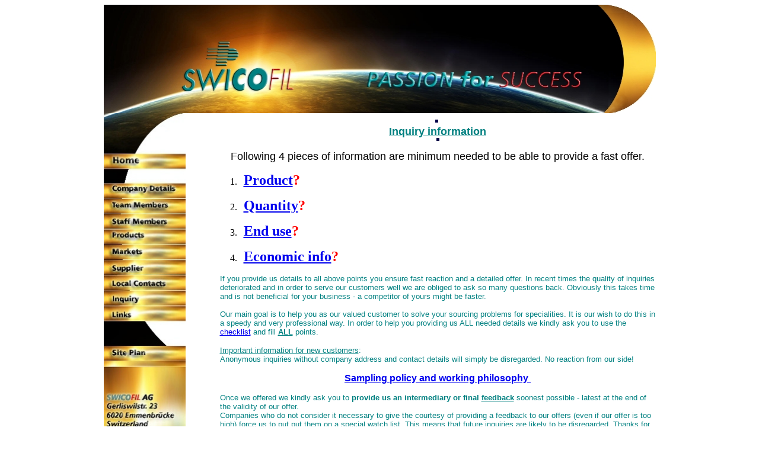

--- FILE ---
content_type: text/html
request_url: https://old.swicofil.com/inquiryinfo.html
body_size: 8936
content:
<!DOCTYPE HTML PUBLIC "-//IETF//DTD HTML//EN">
<html>

<head>
<title>Swicofil AG - required info to establish an offer</title>
<meta name="description" content="Swicofil is the trusted name in the textile industry for high quality yarns and fibers.">
<meta name="keywords" content="Inquiry requirements, inquiry, inquiry info, Swicofil, Swicofil AG">
<link rel="shortcut icon" href="/swicofil.ico" type="image/x-icon" />
<meta HTTP-EQUIV="Content-type" CONTENT="text/html; charset=ISO-8859-1">
<meta http-equiv="Content-language" content="en">
<link rel="meta" href="http://www.swicofil.com/labels.rdf" type="application/rdf+xml" title="ICRA labels" />
<meta http-equiv="pics-Label" content='(pics-1.1 "http://www.icra.org/pics/vocabularyv03/" l gen true for "http://swicofil.com" r (n 0 s 0 v 0 l 0 oa 0 ob 0 oc 0 od 0 oe 0 of 0 og 0 oh 0 c 0) gen true for "http://www.swicofil.com" r (n 0 s 0 v 0 l 0 oa 0 ob 0 oc 0 od 0 oe 0 of 0 og 0 oh 0 c 0))' />
<meta HTTP-EQUIV="Expires" CONTENT="never">
<meta NAME="rating" CONTENT="General">
<meta NAME="revisit-after" CONTENT="7 days">
<meta name="Author" content="Beda Ricklin Swicofil AG">
<meta name="copyright" content="Swicofil 2005">
<meta name="urlCount" content="wwwswicofilcom2015">
<meta name="GENERATOR" content="Microsoft FrontPage 12.0">
<meta name="keyword searches" content="YARN fibers synthetic polyester polyamide yarns viscose natural textile fiber FIBER flocking polyamid nylon polypropylene Swicofil yarnmonofilament Viscosuisse polyproylene wool polyethilene POY cotton manufacturers syntheticfibers monofilament polyamides Switzerland manufactures producers staple textured yarnslookie40 Fabric new polyethylene spinning crochet textiles manufacturers machinery pyrethrum inc knitting producer hosery pantyhose plstic Garne mosquito Synthetische fabrics filament italia polyetylene cashmere europe fabric FILVA flat hetex history industry mono-filament mooring narrow optical suppliers materials polyurethane Analysis nilon paper polipropilene Polyethylen polyster six syntetnylonpolyam textil tow transparency worsted terephtalate applications braiding flock httpwwwswicofilcom is polypropylnes properties hosiery lyocell MACHINES manufacture manufacturing mule produced vapouriser america ATY circular cloth clothing companies cordage east europ factory far fdy fiberfill high tenacity industrial information leg market material monofilaments nederland Palm Pictures poymarket product socks stores Surplus swicofil.com tenacity terethtalat Tergal woollen  Faser fashion Raw setila 66 /flock Albugam Arova boats buyers chenille consumers cotten DTY dull exporter fibre Fibres fil fill film furniture hydrolysis importers kniting KNITTING korea manufactured markets metalised modified naphtalate non-woven PA6 PET Production SDY silk snow spiral spun sverige SWICO textur THAILAND THAILON thermal threads vanne wool/rayon wound membrane woven broderi flocked polietilene PSF tessuto therftalate 11 100 .europe /fiberfill 12 about Acrylicyarn Andfibre belgium bionolle black blanket bourgeois buyer care catalog chemical chemistry CIRCULAR cleaning clothes co. denier DIRECTORY Duraform es european export FIBERSSYNTHETIC fibres garn Germany gun hechoen hobbyknitting Hofman HUNGARY in jaloezie japan jet knit line loom mayfield mellions mesh mexico monofil msn netscapecom nonwoven ns paco PCCE pet plastic ployester polyeseter poulence rawmaterial recorces rethman Rhone separation sewing sewing thread singapore Spain spnnngmll sports spun straps stuffing swico Swissflock/Claremont synthetics syntheticyarn texmaco tree trilobate tufting twisting weaving wwwswicofilcom yahoo">
<meta name="publisher" content="SWICOFIL AG TEXTILE SERVICES">
<meta name="subject" content="Inquiry information of Swicofil who solves your sourcing problems in textile and industrial yarns and fibers, namely in polyamide, polyester, polyethylene, polypropylene, viscose. Quality products are our speciality">
<meta NAME="ROBOTS" CONTENT="ALL">
<meta NAME="DC.Title" CONTENT="Swicofil - polyamide, polyester, polypropylene, viscose flat, POY and textured yarns, flock, monofilament, high tenacity">
<meta NAME="DC.Creator" CONTENT="Beda Ricklin, Swicofil AG">
<meta NAME="DC.Subject" CONTENT="Swicofil solves your sourcing problems in textile and industrial yarns and fibers, namely in polyamide, polyester, polyethylene, polypropylene, viscose. Quality products are our speciality">
<meta NAME="DC.Description" CONTENT="Swicofil is the trusted name in the textile industry for nylon, polyester, polypropylene, viscose flat, POY, textured and high tenacity yarn in rawwhite and spundyed, for spinning and non-woven fiber, for cut flock, for sewing, industrial and longline fishing line monofilament from European suppliers such as Setila, Baumlin+Ernst, Filva, Swissflock, Claremont, Flockgarn and Thailon Six Six for the markets outside Western Europe. Cotton, covered and spun yarns are also in our programme. Our brandnames are Setila, Setila Wear, Melex, Tergal, Comforto, Pontella, Decora, Needly, Octoneedly, Flockgarn, Perky, Carolan and Filfish">
<meta NAME="DC.Publisher" CONTENT="Beda Ricklin, Swicofil AG">
<meta NAME="DC.Language" SCHEME="RFC1766" CONTENT="EN">
<meta NAME="DC.Coverage.PlaceName" CONTENT="Switzerland, Luzern, Emmenbruecke, Gerliswilstrasse 23">
<meta NAME="DC.Coverage.x" scheme = "DD" CONTENT="Latitude 47.071728 N">
<meta NAME="DC.Coverage.y" scheme = "DD" CONTENT="Longitude 8.27953 E">
<meta NAME="DC.Coverage.z" scheme = "DD" CONTENT="meters above sealevel 450">
<script language="JavaScript1.2"> 
                                          
                                         //Disable select-text script (IE4+, NS6+)-  
                                         function disableselect(e){ 
                                         return false 
                                         } 
                                          
                                         function reEnable(){ 
                                         return true 
                                         } 
                                          
                                         //if IE4+ 
                                         document.onselectstart=new Function ("return false") 
                                          
                                         //if NS6 
                                         if (window.sidebar){ 
                                         document.onmousedown=disableselect 
                                         document.onclick=reEnable 
                                         } 
                                         </script>
</head>

<body>
<div align="center"><script
        language="JavaScript" type="text/javascript"><!--
                           if (document.layers){
                           window.captureEvents(Event.MOUSEDOWN | Event.MOUSEUP)
                           window.onmousedown=rightclick;
                           window.onmouseup=rightclick;
                           function rightclick(e) {
                           if (e.which == 3) {
                           alert('Sorry, no source code - ask for Swicofil permission!');
                           return false;
                           }
                           else {
                           return true;
                           }
                           }
                           }
                           if (document.all){
                           function click() {
                           if (event.button==2) {
                           alert('Sorry, no source code - ask for Swicofil permission!')
                           }
                           if (event.button==3) {
                           alert('Sorry, kein Quelltext!!!')}
                           }
                           document.onmousedown=click
                           }
// --></script>
<!-- Metadata generated by http://vancouver-webpages.com/META/mk-metas.html -->
<!--$minder-options$ID=RXJk wHexUwxkp8NEaX/BQMessage="Welcome to the world of Swicofil AG - yarn and fiber specialities"-->
<!--$url-minder-options$ owner=ricklin&#64swicofil.com -->
</div>
<center>
<!-- Beda, here is the start of the first table.  In the first row is the top graphic. -->
<table cellpadding=0 cellspacing=0 border=0 width=675>

<tr>
<td colspan=3 width="673">
<a href="javascript://" onMouseDown="window.alert('This image is Swicofil property and is copyrighted. Please do not pinch our images - create your own. Thank you.')"><img src="images/homepage_top.jpg" align="Left" border="0" vspace="0" hspace="0" alt="Swicofil - Your global partner for yarn and fiber specialities and for high tech solutions" width="931" height="183"></a>
</tr><!-- Beda, here is the second table row. -->
<tr>
<td valign=top width="144">
<font face="Arial">
            <map name="FPMap0">
            <area href="http://www.swicofil.com" shape="rect" coords="0, 69, 137, 96">
            <area href="details.html" shape="rect" coords="0, 118, 138, 144">
            <area href="team.html" shape="rect" coords="0, 144, 137, 170">
            <area href="staff.html" shape="rect" coords="0, 170, 138, 196">
            <area href="products.html" shape="rect" coords="0, 197, 138, 222">
            <area href="market.html" shape="rect" coords="0, 222, 138, 249">
            <area href="supply.html" shape="rect" coords="0, 249, 138, 275">
            <area href="contacts.html" shape="rect" coords="0, 276, 138, 299">
            <area href="inquiry.html" shape="rect" coords="0, 300, 138, 326">
            <area href="links.html" shape="rect" coords="0, 327, 138, 353">
            <area href="site.html" shape="rect" coords="0, 394, 138, 423">
            <area href="contacts.html" coords="0, 434, 137, 624" shape="rect"></map><img border="0" src="images/homepage_left.jpg" alt="Navigation Bar for Swicofil AG homepage - your global partner for yarn and fiber specialities and for high tech solutions." usemap="#FPMap0" width="138" height="656">&nbsp; <br>
            </font>
<BR>
<p><font face="Arial Narrow" size="1"><a href="google_search.html"><img border="0" src="images/google.gif" alt="Google Site Search" width="140" height="57"><br>

</a><font face="Arial" size="1">Search Swicofil Site with Google Search&nbsp;&nbsp;<br>

(please click on Logo above)</font>&nbsp;&nbsp;</font>
</td>

<td valign=top width="54">
</td>

<td width=807 valign=top>
</center>
<p align="center" style="margin-left: 7"><font size="3" face="Arial"><img border="0" src="images/empero.gif" width="5" height="5" alt="Natural and synthetic yarns, fibers, spuns, monofilaments and cutflock specialities from the reliable source Swicofil">&nbsp;</font><B><u><font face="Arial" size="4" color="#008080"><br>
<H>Inquiry information</font></u></B></H>
<font size="3" face="Arial"><br>
<img border="0" src="images/empero.gif" width="5" height="5" alt="fibers, YARN, synthetic, polyester, polyamide, yarns, viscose, natural, textile, fiber, flocking, polyamid, manufacturers, polypropylene, nylon, Swicofil, yarn monofilament, POY, producers, Viscosuisse, polyproylene, wool, polyethilene, cotton, Switzerland, synthetic fibers, manufactures, polyethylene, monofilament, polyamides, mosquito, pyrethrum, staple, textured, spinning, textiles, filament, pantyhose, knitting, producer, SWICO, Garne, hosery, plstic, spun, Synthetische, fabrics, polyetylene, tow, cashmere, fabric, FILVA, flat, Hetex, mono-filament, narrow, optical, polyurethane, suppliers, DTY, nilon, paper, polipropilene, Polyethylen, polyster, six, terephtalate, textil, worsted, applications, braiding, flock, flocked, hosiery, httpwwwswicofilcom, lyocell, manufacturing, polypropylnes, produced, properties, vapouriser, AG, ATY, , circular, cloth, clothing, companies, cordage, east, europ, factory, Faser, fashion, fdy, fiberfill, Fibres, high tenacity, industrial, leg, market, material, monofilaments, poymarket, product, Raw, setila, socks, stores, swicofil.com, tenacity, terethtalat, Tergal, woollen, PA 66, flock, boats, broderi, buyers, chenille, chinasilk, Coils, cotten, dull, exporter, fibre, fil, fill, furniture fabrics, hydrolysis, importers, kniting, textile markets, mat, metalised, modified, naphtalate, naphthalene, non-woven, PA6, PET, polietilene, Production, PSF, SDY, silk, spiral, tessuto, textur, THAILON, therftalate, thermal, threads, wool/rayon, wound membrane, woven, 11, 100, fiberfill, 12, about, Acrylicyarn, blanket, care, chemical, chemistry, CIRCULAR, clothes, denier, export, FIBERSSYNTHETIC, garn, jet, knit, line, loom, mesh, monofil, nonwoven, pet, plastic, ployester, polyeseter, poulence, rawmaterial, Rhone, separation, sewing, sewing thread, singapore, spnnngmll, sports, straps, stuffing, Swissflock/Claremont, synthetics, syntheticyarn, texmaco, tree, trilobate, tufting, twisting, weaving"></font></p>

<p align="center" style="margin-left: 7"><font face="Arial" size="4">Following 4
pieces of information are minimum needed to be able to provide a fast offer.</font></p>

<ol>
  <li>
    <p align="left" style="margin-left: 7"><font face="Arial Black" color="#FF0000" size="5"><b><a href="#Product">Product</a>?</b></font></li>
  <li>
    <p align="left" style="margin-left: 7"><font face="Arial Black" color="#FF0000" size="5"><b><a href="#Quantity">Quantity</a>?</b></font></li>
  <li>
    <p align="left" style="margin-left: 7"><font face="Arial Black" color="#FF0000" size="5"><b><a href="#End use">End
    use</a>?</b></font></li>
  <li>
    <p align="left" style="margin-left: 7"><font face="Arial Black" color="#FF0000" size="5"><b><a href="#Eco info">Economic
    info</a>?</b></font></li>
</ol>

<p align="left" style="margin-left: 7"><font face="Arial" color="#008080" size="2">If
you provide us details to all above points you ensure fast reaction and a
detailed offer. </font><font face="Arial" color="#008080" size="2">In recent times the quality of inquiries deteriorated and in order to serve
our customers well we are obliged to ask so many questions back. Obviously this
takes time and is not beneficial for your business - a competitor of yours might
be faster.<br>
<br>
Our main goal is to help you as our valued customer to solve your sourcing problems for specialities.
It is our wish to do this in a speedy and very professional way. In order to help you providing us ALL needed details we kindly ask you to use
the&nbsp; <a href="companyinfo/inquiry_checklist.docx">checklist</a> and fill <b><u> ALL</u></b> points.&nbsp;</font></p>

<p align="left" style="margin-left: 7"><font face="Arial" color="#008080" size="2"><u>Important
information for new customers</u>:<br>
Anonymous inquiries without company address and contact details will simply be
disregarded. No reaction from our side!</font></p>

<p align="center" style="margin-left: 7"><b><font face="Arial" color="#008080" size="3"><a href="working_and_sampling_policy.html">Sampling
policy and working philosophy&nbsp;</a></font></b></p>

<p align="left" style="margin-left: 7"><font face="Arial" color="#008080" size="2"> Once we offered we kindly ask you to <b>provide us an
intermediary or final <u>feedback</u></b> soonest possible - latest at the end
of the validity of our offer.&nbsp;<br>
Companies who do not consider it necessary to give the courtesy of providing a feedback to
our offers (even if our offer is too high) force us to put put them on a <u> special
watch list</u>. This means that future inquiries are likely to be disregarded.
Thanks for bearing this in mind.</font></p>

<p align="center" style="margin-left: 7"><font face="Arial" size="4">Breakdown
into necessary particulars&nbsp;<br>
which we need to know:</font></p>

<table border="1" width="100%">
  <tr>
    <td width="33%">&nbsp;</td>
    <td width="33%" align="center"><font face="Arial" size="4"><b>Necessary info</b></font></td>
    <td width="34%" align="center"><font face="Arial" size="4"><b>Example</b></font></td>
  </tr>
  <tr>
    <td width="33%" rowspan="11" valign="top"><font face="Arial Black" color="#FF0000" size="5"><b><a name="Product">Product</a></b></font></td>
    <td width="33%"><font face="Arial" color="#0000FF" size="3"><b>Material</b></font></td>
    <td width="34%">
      <ul>
        <li>
          <p style="word-spacing: 0; margin-top: 0; margin-bottom: 0"><font face="Arial Narrow" size="1">Viscose</font></li>
        <li>
          <p style="word-spacing: 0; margin-top: 0; margin-bottom: 0"><font face="Arial Narrow" size="1">Polyamide 6 or 6.6</font></li>
        <li>
          <p style="word-spacing: 0; margin-top: 0; margin-bottom: 0"><font face="Arial Narrow" size="1">Polyester</font></li>
        <li>
          <p style="word-spacing: 0; margin-top: 0; margin-bottom: 0"><font face="Arial Narrow" size="1">PBT</font></li>
        <li>
          <p style="word-spacing: 0; margin-top: 0; margin-bottom: 0"><font face="Arial Narrow" size="1">PTT</font></li>
        <li>
          <p style="word-spacing: 0; margin-top: 0; margin-bottom: 0"><font face="Arial Narrow" size="1">Polyurethane</font></li>
        <li>
          <p style="word-spacing: 0; margin-top: 0; margin-bottom: 0"><font face="Arial Narrow" size="1">Acrylic</font></li>
        <li>
          <p style="word-spacing: 0; margin-top: 0; margin-bottom: 0"><font face="Arial Narrow" size="1">Polyethylene</font></li>
        <li>
          <p style="word-spacing: 0; margin-top: 0; margin-bottom: 0"><font face="Arial Narrow" size="1">Polypropylene</font></li>
        <li>
          <p style="word-spacing: 0; margin-top: 0; margin-bottom: 0"><font face="Arial Narrow" size="1">Cotton</font></li>
        <li>
          <p style="word-spacing: 0; margin-top: 0; margin-bottom: 0"><font face="Arial Narrow" size="1">Flax</font></li>
        <li>
          <p style="word-spacing: 0; margin-top: 0; margin-bottom: 0"><font face="Arial Narrow" size="1">Wool</font></li>
        <li>
          <p style="word-spacing: 0; margin-top: 0; margin-bottom: 0"><font face="Arial Narrow" size="1">Silk</font></li>
      </ul>
    </td>
  </tr>
  <tr>
    <td width="33%"><font face="Arial" color="#0000FF" size="3"><b>Product state</b></font></td>
    <td width="34%">
      <ul>
        <li>
          <p style="word-spacing: 0; margin-top: 0; margin-bottom: 0"><font face="Arial Narrow" size="1">POY</font></li>
        <li>
          <p style="word-spacing: 0; margin-top: 0; margin-bottom: 0"><font face="Arial Narrow" size="1">flat</font></li>
        <li>
          <p style="word-spacing: 0; margin-top: 0; margin-bottom: 0"><font face="Arial Narrow" size="1">textured (HE, Set, air, BCF, KdK)</font></li>
        <li>
          <p style="word-spacing: 0; margin-top: 0; margin-bottom: 0"><font face="Arial Narrow" size="1">high tenacity</font></li>
        <li>
          <p style="word-spacing: 0; margin-top: 0; margin-bottom: 0"><font face="Arial Narrow" size="1">monofilament</font></li>
        <li>
          <p style="word-spacing: 0; margin-top: 0; margin-bottom: 0"><font face="Arial Narrow" size="1">flock</font></li>
        <li>
          <p style="word-spacing: 0; margin-top: 0; margin-bottom: 0"><font face="Arial Narrow" size="1">tow</font></li>
        <li>
          <p style="word-spacing: 0; margin-top: 0; margin-bottom: 0"><font face="Arial Narrow" size="1">fibers</font></li>
        <li>
          <p style="word-spacing: 0; margin-top: 0; margin-bottom: 0"><font face="Arial Narrow" size="1">spun yarn</font></li>
        <li>
          <p style="word-spacing: 0; margin-top: 0; margin-bottom: 0"><font face="Arial Narrow" size="1">tops</font></li>
        <li>
          <p style="word-spacing: 0; margin-top: 0; margin-bottom: 0"><font face="Arial Narrow" size="1">flocked yarn</font></li>
        <li>
          <p style="word-spacing: 0; margin-top: 0; margin-bottom: 0"><font face="Arial Narrow" size="1">braiding</font></li>
        <li>
          <p style="word-spacing: 0; margin-top: 0; margin-bottom: 0"><font face="Arial Narrow" size="1">fancy yarn</font></li>
      </ul>
    </td>
  </tr>
  <tr>
    <td width="33%"><font face="Arial" color="#0000FF" size="3"><b>Type No.</b></font></td>
    <td width="34%">
      <p style="word-spacing: 0; margin-top: 0; margin-bottom: 0" align="center"><font face="Arial Narrow" size="1">&nbsp;if
      known already</font></p>
    </td>
  </tr>
  <tr>
    <td width="33%"><font face="Arial" color="#0000FF" size="3"><b>Brightness</b></font></td>
    <td width="34%">
      <ul>
        <li>
          <p style="word-spacing: 0; margin-top: 0; margin-bottom: 0"><font face="Arial Narrow" size="1">super bright</font></li>
        <li>
          <p style="word-spacing: 0; margin-top: 0; margin-bottom: 0"><font face="Arial Narrow" size="1">bright</font></li>
        <li>
          <p style="word-spacing: 0; margin-top: 0; margin-bottom: 0"><font face="Arial Narrow" size="1">semidull</font></li>
        <li>
          <p style="word-spacing: 0; margin-top: 0; margin-bottom: 0"><font face="Arial Narrow" size="1">dull</font></li>
      </ul>
    </td>
  </tr>
  <tr>
    <td width="33%"><font face="Arial" color="#0000FF" size="3"><b>Cross section</b></font></td>
    <td width="34%">
      <ul>
        <li>
          <p style="word-spacing: 0; margin-top: 0; margin-bottom: 0"><font face="Arial Narrow" size="1">round</font></li>
        <li>
          <p style="word-spacing: 0; margin-top: 0; margin-bottom: 0"><font face="Arial Narrow" size="1">trilobal</font></li>
        <li>
          <p style="word-spacing: 0; margin-top: 0; margin-bottom: 0"><font face="Arial Narrow" size="1">multilobal</font></li>
        <li>
          <p style="word-spacing: 0; margin-top: 0; margin-bottom: 0"><font face="Arial Narrow" size="1">special Cross Section</font></li>
      </ul>
    </td>
  </tr>
  <tr>
    <td width="33%"><font face="Arial" color="#0000FF" size="3"><b>Count in dtex</b></font></td>
    <td width="34%">
      <p style="word-spacing: 0; margin-top: 0; margin-bottom: 0">&nbsp;</p>
    </td>
  </tr>
  <tr>
    <td width="33%"><font face="Arial" color="#0000FF" size="3"><b>Count details</b></font></td>
    <td width="34%">
      <ul>
        <li>
          <p style="word-spacing: 0; margin-top: 0; margin-bottom: 0"><font face="Arial Narrow" size="1">number of filaments</font></li>
        <li>
          <p style="word-spacing: 0; margin-top: 0; margin-bottom: 0"><font face="Arial Narrow" size="1">cut length</font></li>
        <li>
          <p style="word-spacing: 0; margin-top: 0; margin-bottom: 0"><font face="Arial Narrow" size="1">diameter</font></li>
        <li>
          <p style="word-spacing: 0; margin-top: 0; margin-bottom: 0"><font face="Arial Narrow" size="1">tow count ktex</font></li>
      </ul>
    </td>
  </tr>
  <tr>
    <td width="33%"><font face="Arial" color="#0000FF" size="3"><b>Initial twist</b></font></td>
    <td width="34%">
      <p style="word-spacing: 0; margin-top: 0; margin-bottom: 0">&nbsp;</p>
    </td>
  </tr>
  <tr>
    <td width="33%"><font face="Arial" color="#0000FF" size="3"><b>Ply</b></font></td>
    <td width="34%">
      <p style="word-spacing: 0; margin-top: 0; margin-bottom: 0">&nbsp;</p>
    </td>
  </tr>
  <tr>
    <td width="33%"><font face="Arial" color="#0000FF" size="3"><b>Twist info</b></font></td>
    <td width="34%">
      <ul>
        <li>
          <p style="word-spacing: 0; margin-top: 0; margin-bottom: 0"><font face="Arial Narrow" size="1">twist direction</font></li>
        <li>
          <p style="word-spacing: 0; margin-top: 0; margin-bottom: 0"><font face="Arial Narrow" size="1">number of twists</font></li>
      </ul>
    </td>
  </tr>
  <tr>
    <td width="33%"><font face="Arial" color="#0000FF" size="3"><b>Quality</b></font></td>
    <td width="34%">
      <ul>
        <li>
          <p style="word-spacing: 0; margin-top: 0; margin-bottom: 0"><font face="Arial Narrow" size="1">quality grade</font></li>
        <li>
          <p style="word-spacing: 0; margin-top: 0; margin-bottom: 0"><font face="Arial Narrow" size="1">color</font></li>
        <li>
          <p style="word-spacing: 0; margin-top: 0; margin-bottom: 0"><font face="Arial Narrow" size="1">technical specs such as
          elongation, shrinkage, tenacity, UV resistance</font></li>
        <li>
          <p style="word-spacing: 0; margin-top: 0; margin-bottom: 0"><font face="Arial Narrow" size="1">presentation of product (bobbins,
          max. diam. etc)</font></li>
      </ul>
    </td>
  </tr>
  <tr>
    <td width="33%" rowspan="3"><font face="Arial Black" color="#FF0000" size="5"><b><a name="Quantity">Quantity</a></b></font></td>
    <td width="33%"><font face="Arial" color="#0000FF" size="3"><b>Required
      quantity</b></font></td>
    <td width="34%">
      <p style="word-spacing: 0; margin-top: 0; margin-bottom: 0">&nbsp;</p>
    </td>
  </tr>
  <tr>
    <td width="33%"><font face="Arial" color="#0000FF" size="3"><b>Required
      delivery date</b></font></td>
    <td width="34%">
      <p style="word-spacing: 0; margin-top: 0; margin-bottom: 0">&nbsp;</p>
    </td>
  </tr>
  <tr>
    <td width="33%"><font face="Arial" color="#0000FF" size="3"><b>Potential per
      year</b></font></td>
    <td width="34%">
      <p style="word-spacing: 0; margin-top: 0; margin-bottom: 0">&nbsp;</p>
    </td>
  </tr>
  <tr>
    <td width="33%" rowspan="3"><font face="Arial Black" color="#FF0000" size="5"><b><a name="End use">End
      use</a></b></font></td>
    <td width="33%"><font face="Arial" color="#0000FF" size="3"><b>End use
      system</b></font></td>
    <td width="34%" bgcolor="#FF0000">
      <p style="word-spacing: 0; margin-top: 0; margin-bottom: 0"><a href="#End uses"><font face="Arial Narrow" size="3" color="#FFFFFF"><b>&nbsp;see special section
      here</b></font></a></p>
    </td>
  </tr>
  <tr>
    <td width="33%"><font face="Arial" color="#0000FF" size="3"><b>Name of
      machine</b></font></td>
    <td width="34%" bgcolor="#FF0000">
      <p style="word-spacing: 0; margin-top: 0; margin-bottom: 0">&nbsp;</p>
    </td>
  </tr>
  <tr>
    <td width="33%"><font face="Arial" color="#0000FF" size="3"><b>Final
      application</b></font></td>
    <td width="34%" bgcolor="#FF0000">
      <p style="word-spacing: 0; margin-top: 0; margin-bottom: 0"><a href="#End uses"><font face="Arial Narrow" size="3" color="#FFFFFF"><b>&nbsp;see special section
      here</b></font></a></p>
    </td>
  </tr>
  <tr>
    <td width="33%" rowspan="3"><font face="Arial Black" color="#FF0000" size="5"><b><a name="Eco info">Eco
      info</a></b></font></td>
    <td width="33%"><font face="Arial" color="#0000FF" size="3"><b>Competitor</b></font></td>
    <td width="34%">
      <p style="word-spacing: 0; margin-top: 0; margin-bottom: 0">&nbsp;</p>
    </td>
  </tr>
  <tr>
    <td width="33%"><font face="Arial" color="#0000FF" size="3"><b>Competition
      price</b></font></td>
    <td width="34%">
      <p style="word-spacing: 0; margin-top: 0; margin-bottom: 0">&nbsp;</p>
    </td>
  </tr>
  <tr>
    <td width="33%"><font face="Arial" color="#0000FF" size="3"><b>Terms</b></font></td>
    <td width="34%">
      <p style="word-spacing: 0; margin-top: 0; margin-bottom: 0">&nbsp;</p>
    </td>
  </tr>
</table>

 
<tr>
<td valign=top width="144">
</td>

<td valign=top width="54">
</td>

<td width=807 valign=top>

<p align="center">&nbsp;</p>

<p align="center"><font face="Arial Black" color="#0000FF" size="5"><a name="End uses">End
uses</a></font></p>
<div align="center">
  <center>
<table border="1" cellspacing="0" cellpadding="0" style="border-collapse: collapse; mso-table-layout-alt: fixed; mso-padding-alt: 0cm 3.55pt 0cm 3.55pt; margin-left: 10.65pt">
  <tr>
    <td valign="middle" style="padding-left: 3.55pt; padding-right: 3.55pt; padding-top: 0cm; padding-bottom: 0cm" rowspan="13">
      <p><font face="Arial" size="3" color="#0000FF"><b>&nbsp;Spinning</b></font></p>
    </td>
    <td valign="middle" style="padding-left: 3.55pt; padding-right: 3.55pt; padding-top: 0cm; padding-bottom: 0cm" rowspan="3">
      <p><font face="Arial" size="3">&nbsp;Cotton
      system</font></p>
    </td>
    <td valign="top" style="padding-left: 3.55pt; padding-right: 3.55pt; padding-top: 0cm; padding-bottom: 0cm">
      <font face="Arial" size="3">ring spinning</font>
    </td>
  </tr>
  <tr style="mso-row-margin-right:1.4pt">
    <td valign="top" style="padding-left: 3.55pt; padding-right: 3.55pt; padding-top: 0cm; padding-bottom: 0cm">
      <p><font face="Arial" size="3">open end spinning</font></p>
    </td>
  </tr>
  <tr style="mso-row-margin-right:1.4pt">
    <td valign="top" style="padding-left: 3.55pt; padding-right: 3.55pt; padding-top: 0cm; padding-bottom: 0cm">
      <p><font face="Arial" size="3">air-jet spinning</font></p>
    </td>
  </tr>
  <tr style="mso-row-margin-right:1.4pt">
    <td valign="middle" style="padding-left: 3.55pt; padding-right: 3.55pt; padding-top: 0cm; padding-bottom: 0cm" rowspan="3">
      <p><font face="Arial" size="3">wool
      system</font></p>
    </td>
    <td valign="top" style="padding-left: 3.55pt; padding-right: 3.55pt; padding-top: 0cm; padding-bottom: 0cm">
      <p><font face="Arial" size="3">woollen
      spinning</font></p>
    </td>
  </tr>
  <tr style="mso-row-margin-right:1.4pt">
    <td valign="top" style="padding-left: 3.55pt; padding-right: 3.55pt; padding-top: 0cm; padding-bottom: 0cm">
      <p><font face="Arial" size="3">worsted
      spinning</font></p>
    </td>
  </tr>
  <tr style="mso-row-margin-right:1.4pt">
    <td valign="top" style="padding-left: 3.55pt; padding-right: 3.55pt; padding-top: 0cm; padding-bottom: 0cm">
      <p><font face="Arial" size="3">carpet
      yarn spinning</font></p>
    </td>
  </tr>
  <tr style="mso-row-margin-right:1.4pt">
    <td valign="middle" style="padding-left: 3.55pt; padding-right: 3.55pt; padding-top: 0cm; padding-bottom: 0cm">
      <p><font face="Arial" size="3">linen system</font></p>
    </td>
    <td valign="top" style="padding-left: 3.55pt; padding-right: 3.55pt; padding-top: 0cm; padding-bottom: 0cm">
      <p><font face="Arial" size="3">Mackie spinning</font></p>
    </td>
  </tr>
  <tr style="mso-row-margin-right:1.4pt">
    <td valign="middle" style="padding-left: 3.55pt; padding-right: 3.55pt; padding-top: 0cm; padding-bottom: 0cm" rowspan="3">
      <p><font face="Arial" size="3">synthetic
      system</font></p>
    </td>
    <td valign="top" style="padding-left: 3.55pt; padding-right: 3.55pt; padding-top: 0cm; padding-bottom: 0cm">
      <p><font face="Arial" size="3">gravity
      melt spinning</font></p>
    </td>
  </tr>
  <tr style="mso-row-margin-right:1.4pt">
    <td valign="top" style="padding-left: 3.55pt; padding-right: 3.55pt; padding-top: 0cm; padding-bottom: 0cm">
      <p><font face="Arial" size="3">extruder
      spinning</font></p>
    </td>
  </tr>
  <tr style="mso-row-margin-right:1.4pt">
    <td valign="top" style="padding-left: 3.55pt; padding-right: 3.55pt; padding-top: 0cm; padding-bottom: 0cm">
      <p><font face="Arial" size="3">core
      spinning</font></p>
    </td>
  </tr>
  <tr style="mso-row-margin-right:1.4pt">
    <td valign="middle" style="padding-left: 3.55pt; padding-right: 3.55pt; padding-top: 0cm; padding-bottom: 0cm" rowspan="3">
      <p><font face="Arial" size="3">drawing</font></p>
    </td>
    <td valign="top" style="padding-left: 3.55pt; padding-right: 3.55pt; padding-top: 0cm; padding-bottom: 0cm">
      <p><font face="Arial" size="3">LOY
      drawing</font></p>
    </td>
  </tr>
  <tr style="mso-row-margin-right:1.4pt">
    <td valign="top" style="padding-left: 3.55pt; padding-right: 3.55pt; padding-top: 0cm; padding-bottom: 0cm">
      <p><font face="Arial" size="3">POY
      drawing</font></p>
    </td>
  </tr>
  <tr style="mso-row-margin-right:1.4pt">
    <td valign="top" style="padding-left: 3.55pt; padding-right: 3.55pt; padding-top: 0cm; padding-bottom: 0cm">
      <p><font face="Arial" size="3">Draw
      warping</font></p>
    </td>
  </tr>
  <tr style="mso-row-margin-right:1.4pt">
    <td valign="middle" style="padding-left: 3.55pt; padding-right: 3.55pt; padding-top: 0cm; padding-bottom: 0cm" rowspan="18">
      <p><font face="Arial" size="3" color="#0000FF"><b>Twisting
      / braiding /<br>
      netting</b></font></p>
    </td>
    <td valign="middle" style="padding-left: 3.55pt; padding-right: 3.55pt; padding-top: 0cm; padding-bottom: 0cm" rowspan="4">
      <p><font face="Arial" size="3">twisting</font></p>
    </td>
    <td valign="top" style="padding-left: 3.55pt; padding-right: 3.55pt; padding-top: 0cm; padding-bottom: 0cm">
      <p><font face="Arial" size="3">weaving
      twists</font></p>
    </td>
  </tr>
  <tr style="mso-row-margin-right:1.4pt">
    <td valign="top" style="padding-left: 3.55pt; padding-right: 3.55pt; padding-top: 0cm; padding-bottom: 0cm">
      <p><font face="Arial" size="3">sewing
      twists</font></p>
    </td>
  </tr>
  <tr style="mso-row-margin-right:1.4pt">
    <td valign="top" style="padding-left: 3.55pt; padding-right: 3.55pt; padding-top: 0cm; padding-bottom: 0cm">
      <p><font face="Arial" size="3">effect
      twists</font></p>
    </td>
  </tr>
  <tr style="mso-row-margin-right:1.4pt">
    <td valign="top" style="padding-left: 3.55pt; padding-right: 3.55pt; padding-top: 0cm; padding-bottom: 0cm">
      <p><font face="Arial" size="3">embroidery
      yarns</font></p>
    </td>
  </tr>
  <tr style="mso-row-margin-right:1.4pt">
    <td valign="middle" style="padding-left: 3.55pt; padding-right: 3.55pt; padding-top: 0cm; padding-bottom: 0cm" rowspan="3">
      <p><font face="Arial" size="3">covering</font></p>
    </td>
    <td valign="top" style="padding-left: 3.55pt; padding-right: 3.55pt; padding-top: 0cm; padding-bottom: 0cm">
      <p><font face="Arial" size="3">single
      covered yarns</font></p>
    </td>
  </tr>
  <tr style="mso-row-margin-right:1.4pt">
    <td valign="top" style="padding-left: 3.55pt; padding-right: 3.55pt; padding-top: 0cm; padding-bottom: 0cm">
      <p><font face="Arial" size="3">double
      covered yarns</font></p>
    </td>
  </tr>
  <tr style="mso-row-margin-right:1.4pt">
    <td valign="top" style="padding-left: 3.55pt; padding-right: 3.55pt; padding-top: 0cm; padding-bottom: 0cm">
      <p><font face="Arial" size="3">air-covering</font></p>
    </td>
  </tr>
  <tr style="mso-row-margin-right:1.4pt">
    <td valign="middle" style="padding-left: 3.55pt; padding-right: 3.55pt; padding-top: 0cm; padding-bottom: 0cm">
      <p><font face="Arial" size="3">winding</font></p>
    </td>
    <td valign="top" style="padding-left: 3.55pt; padding-right: 3.55pt; padding-top: 0cm; padding-bottom: 0cm">
      <p><font face="Arial" size="3">electric
      cable</font></p>
    </td>
  </tr>
  <tr style="mso-row-margin-right:1.4pt">
    <td valign="middle" style="padding-left: 3.55pt; padding-right: 3.55pt; padding-top: 0cm; padding-bottom: 0cm" rowspan="3">
      <p><font face="Arial" size="3">braiding</font></p>
    </td>
    <td valign="top" style="padding-left: 3.55pt; padding-right: 3.55pt; padding-top: 0cm; padding-bottom: 0cm">
      <p><font face="Arial" size="3">strings</font></p>
    </td>
  </tr>
  <tr style="mso-row-margin-right:1.4pt">
    <td valign="top" style="padding-left: 3.55pt; padding-right: 3.55pt; padding-top: 0cm; padding-bottom: 0cm">
      <p><font face="Arial" size="3">coated
      braids</font></p>
    </td>
  </tr>
  <tr style="mso-row-margin-right:1.4pt">
    <td valign="top" style="padding-left: 3.55pt; padding-right: 3.55pt; padding-top: 0cm; padding-bottom: 0cm">
      <p><font face="Arial" size="3">harness
      cords</font></p>
    </td>
  </tr>
  <tr style="mso-row-margin-right:1.4pt">
    <td valign="middle" style="padding-left: 3.55pt; padding-right: 3.55pt; padding-top: 0cm; padding-bottom: 0cm" rowspan="2">
      <p><font face="Arial" size="3">embroidery</font></p>
    </td>
    <td valign="top" style="padding-left: 3.55pt; padding-right: 3.55pt; padding-top: 0cm; padding-bottom: 0cm">
      <p><font face="Arial" size="3">Schiffli
      embroidery</font></p>
    </td>
  </tr>
  <tr style="mso-row-margin-right:1.4pt">
    <td valign="top" style="padding-left: 3.55pt; padding-right: 3.55pt; padding-top: 0cm; padding-bottom: 0cm">
      <p><font face="Arial" size="3">multiple
      head embroidery</font></p>
    </td>
  </tr>
  <tr style="mso-row-margin-right:1.4pt">
    <td valign="middle" style="padding-left: 3.55pt; padding-right: 3.55pt; padding-top: 0cm; padding-bottom: 0cm" rowspan="2">
      <p><font face="Arial" size="3">ropes</font></p>
    </td>
    <td valign="top" style="padding-left: 3.55pt; padding-right: 3.55pt; padding-top: 0cm; padding-bottom: 0cm">
      <p><font face="Arial" size="3">sport
      ropes</font></p>
    </td>
  </tr>
  <tr style="mso-row-margin-right:1.4pt">
    <td valign="top" style="padding-left: 3.55pt; padding-right: 3.55pt; padding-top: 0cm; padding-bottom: 0cm">
      <p><font face="Arial" size="3">heavy
      industrial ropes</font></p>
    </td>
  </tr>
  <tr style="mso-row-margin-right:1.4pt">
    <td valign="middle" style="padding-left: 3.55pt; padding-right: 3.55pt; padding-top: 0cm; padding-bottom: 0cm" rowspan="3">
      <p><font face="Arial" size="3">nets</font></p>
    </td>
    <td valign="top" style="padding-left: 3.55pt; padding-right: 3.55pt; padding-top: 0cm; padding-bottom: 0cm">
      <p><font face="Arial" size="3">camouflage
      nets</font></p>
    </td>
  </tr>
  <tr style="mso-row-margin-right:1.4pt">
    <td valign="top" style="padding-left: 3.55pt; padding-right: 3.55pt; padding-top: 0cm; padding-bottom: 0cm">
      <p><font face="Arial" size="3">fishing nets</font></p>
    </td>
  </tr>
  <tr style="mso-row-margin-right:1.4pt">
    <td valign="top" style="padding-left: 3.55pt; padding-right: 3.55pt; padding-top: 0cm; padding-bottom: 0cm">
      <p><font face="Arial" size="3">protection nets</font></p>
    </td>
  </tr>
  <tr style="mso-row-margin-right:1.4pt">
    <td valign="middle" style="padding-left: 3.55pt; padding-right: 3.55pt; padding-top: 0cm; padding-bottom: 0cm" rowspan="5">
      <p><font face="Arial" size="3" color="#0000FF"><b>Texturizing</b></font></p>
    </td>
    <td valign="middle" style="padding-left: 3.55pt; padding-right: 3.55pt; padding-top: 0cm; padding-bottom: 0cm">
      <p><font face="Arial" size="3">friction
      texturing</font></p>
    </td>
    <td valign="top" style="padding-left: 3.55pt; padding-right: 3.55pt; padding-top: 0cm; padding-bottom: 0cm" rowspan="5">
      <p style="word-spacing: 0; margin-top: 0; margin-bottom: 0"><font face="Arial" size="3">clothing</font></p>
      <p style="word-spacing: 0; margin-top: 0; margin-bottom: 0"><font face="Arial" size="3">sewing
      thread</font></p>
      <p style="word-spacing: 0; margin-top: 0; margin-bottom: 0"><font face="Arial" size="3">pantyhose
      and socks</font></p>
      <p style="word-spacing: 0; margin-top: 0; margin-bottom: 0"><font face="Arial" size="3">home
      textiles</font></p>
      <p style="word-spacing: 0; margin-top: 0; margin-bottom: 0"><font face="Arial" size="3">automotive</font></p>
    </td>
  </tr>
  <tr style="mso-row-margin-right:1.4pt">
    <td valign="middle" style="padding-left: 3.55pt; padding-right: 3.55pt; padding-top: 0cm; padding-bottom: 0cm">
      <p><font face="Arial" size="3">pin
      texturing</font></p>
    </td>
  </tr>
  <tr style="mso-row-margin-right:1.4pt">
    <td valign="middle" style="padding-left: 3.55pt; padding-right: 3.55pt; padding-top: 0cm; padding-bottom: 0cm">
      <p><font face="Arial" size="3">air
      texturing</font></p>
    </td>
  </tr>
  <tr style="mso-row-margin-right:1.4pt">
    <td valign="middle" style="padding-left: 3.55pt; padding-right: 3.55pt; padding-top: 0cm; padding-bottom: 0cm">
      <p><font face="Arial" size="3">stuffer
      box texturing</font></p>
    </td>
  </tr>
  <tr style="mso-row-margin-right:1.4pt">
    <td valign="middle" style="padding-left: 3.55pt; padding-right: 3.55pt; padding-top: 0cm; padding-bottom: 0cm">
      <p><font face="Arial" size="3">Knit
      de Knit texturing</font></p>
    </td>
  </tr>
  <tr style="mso-row-margin-right:1.4pt">
    <td valign="middle" style="padding-left: 3.55pt; padding-right: 3.55pt; padding-top: 0cm; padding-bottom: 0cm" rowspan="11">
      <p><font face="Arial" size="3" color="#0000FF"><b>Weaving</b></font></p>
    </td>
    <td valign="middle" style="padding-left: 3.55pt; padding-right: 3.55pt; padding-top: 0cm; padding-bottom: 0cm">
      <p><font face="Arial" size="3">broad
      weaving water jet </font></p>
    </td>
    <td valign="top" style="padding-left: 3.55pt; padding-right: 3.55pt; padding-top: 0cm; padding-bottom: 0cm" rowspan="3">
      <p style="word-spacing: 0; margin-top: 0; margin-bottom: 0"><font face="Arial" size="3">clothing</font></p>
      <p style="word-spacing: 0; margin-top: 0; margin-bottom: 0"><font face="Arial" size="3">lining</font></p>
      <p style="word-spacing: 0; margin-top: 0; margin-bottom: 0"><font face="Arial" size="3">home
      textiles</font></p>
      <p style="word-spacing: 0; margin-top: 0; margin-bottom: 0"><font face="Arial" size="3">automotive</font></p>
      <p style="word-spacing: 0; margin-top: 0; margin-bottom: 0"><font face="Arial" size="3">filter,
      felts, sieves</font></p>
      <p style="word-spacing: 0; margin-top: 0; margin-bottom: 0"><font face="Arial" size="3">tarpaulin,
      geotextiles, haberdashery</font></p>
      <p style="word-spacing: 0; margin-top: 0; margin-bottom: 0"><font face="Arial" size="3">protection
      clothing</font></p>
      <p style="word-spacing: 0; margin-top: 0; margin-bottom: 0"><font face="Arial" size="3">tapes
      and ribbons</font></p>
    </td>
  </tr>
  <tr style="mso-row-margin-right:1.4pt">
    <td valign="middle" style="padding-left: 3.55pt; padding-right: 3.55pt; padding-top: 0cm; padding-bottom: 0cm">
      <p><font face="Arial" size="3">broad
      weaving air jet </font></p>
    </td>
  </tr>
  <tr style="mso-row-margin-right:1.4pt">
    <td valign="middle" style="padding-left: 3.55pt; padding-right: 3.55pt; padding-top: 0cm; padding-bottom: 0cm">
      <p><font face="Arial" size="3">broad
      weaving rapier/gripper</font></p>
    </td>
  </tr>
  <tr style="mso-row-margin-right:1.4pt">
    <td valign="middle" style="padding-left: 3.55pt; padding-right: 3.55pt; padding-top: 0cm; padding-bottom: 0cm" rowspan="8">
      <font face="Arial" size="3">narrow weaving</font>
    </td>
    <td valign="top" style="padding-left: 3.55pt; padding-right: 3.55pt; padding-top: 0cm; padding-bottom: 0cm">
      <p><font face="Arial" size="3">clothing</font></p>
    </td>
  </tr>
  <tr style="mso-row-margin-right:1.4pt">
    <td valign="top" style="padding-left: 3.55pt; padding-right: 3.55pt; padding-top: 0cm; padding-bottom: 0cm">
      <p><font face="Arial" size="3">lining</font></p>
    </td>
  </tr>
  <tr style="mso-row-margin-right:1.4pt">
    <td valign="top" style="padding-left: 3.55pt; padding-right: 3.55pt; padding-top: 0cm; padding-bottom: 0cm">
      <p><font face="Arial" size="3">home
      textiles</font></p>
    </td>
  </tr>
  <tr style="mso-row-margin-right:1.4pt">
    <td valign="top" style="padding-left: 3.55pt; padding-right: 3.55pt; padding-top: 0cm; padding-bottom: 0cm">
      <p><font face="Arial" size="3">automotive</font></p>
    </td>
  </tr>
  <tr style="mso-row-margin-right:1.4pt">
    <td valign="top" style="padding-left: 3.55pt; padding-right: 3.55pt; padding-top: 0cm; padding-bottom: 0cm">
      <p><font face="Arial" size="3">filter,
      felts, sieves</font></p>
    </td>
  </tr>
  <tr style="mso-row-margin-right:1.4pt">
    <td valign="top" style="padding-left: 3.55pt; padding-right: 3.55pt; padding-top: 0cm; padding-bottom: 0cm">
      <p><font face="Arial" size="3">tarpaulin,
      geotextiles, haberdashery</font></p>
    </td>
  </tr>
  <tr style="mso-row-margin-right:1.4pt">
    <td valign="top" style="padding-left: 3.55pt; padding-right: 3.55pt; padding-top: 0cm; padding-bottom: 0cm">
      <p><font face="Arial" size="3">protection
      clothing</font></p>
    </td>
  </tr>
  <tr style="mso-row-margin-right:1.4pt">
    <td valign="top" style="padding-left: 3.55pt; padding-right: 3.55pt; padding-top: 0cm; padding-bottom: 0cm">
      <p><font face="Arial" size="3">tapes
      and ribbons</font></p>
    </td>
  </tr>
  <tr style="mso-row-margin-right:1.4pt">
    <td valign="middle" style="padding-left: 3.55pt; padding-right: 3.55pt; padding-top: 0cm; padding-bottom: 0cm" rowspan="9">
      <p><font face="Arial" size="3" color="#0000FF"><b>Knitting</b></font></p>
    </td>
    <td valign="middle" style="padding-left: 3.55pt; padding-right: 3.55pt; padding-top: 0cm; padding-bottom: 0cm" rowspan="3">
      <p><font face="Arial" size="3">hosiery</font></p>
    </td>
    <td valign="top" style="padding-left: 3.55pt; padding-right: 3.55pt; padding-top: 0cm; padding-bottom: 0cm">
      <p><font face="Arial" size="3">fine
      hosiery</font></p>
    </td>
  </tr>
  <tr style="mso-row-margin-right:1.4pt">
    <td valign="top" style="padding-left: 3.55pt; padding-right: 3.55pt; padding-top: 0cm; padding-bottom: 0cm">
      <p><font face="Arial" size="3">coarse
      hosiery</font></p>
    </td>
  </tr>
  <tr style="mso-row-margin-right:1.4pt">
    <td valign="top" style="padding-left: 3.55pt; padding-right: 3.55pt; padding-top: 0cm; padding-bottom: 0cm">
      <p><font face="Arial" size="3">socks</font></p>
    </td>
  </tr>
  <tr style="mso-row-margin-right:1.4pt">
    <td valign="middle" style="padding-left: 3.55pt; padding-right: 3.55pt; padding-top: 0cm; padding-bottom: 0cm">
      <p><font face="Arial" size="3">flat
      knitting</font></p>
    </td>
    <td valign="top" style="padding-left: 3.55pt; padding-right: 3.55pt; padding-top: 0cm; padding-bottom: 0cm" rowspan="6">
      <p style="word-spacing: 0; margin-top: 0; margin-bottom: 0"><font face="Arial" size="3">outerwear</font></p>
      <p style="word-spacing: 0; margin-top: 0; margin-bottom: 0"><font face="Arial" size="3">home
      textiles</font></p>
      <p style="word-spacing: 0; margin-top: 0; margin-bottom: 0"><font face="Arial" size="3">leisurewear
      and sportswear</font></p>
      <p style="word-spacing: 0; margin-top: 0; margin-bottom: 0"><font face="Arial" size="3">automotive</font></p>
      <p style="word-spacing: 0; margin-top: 0; margin-bottom: 0"><font face="Arial" size="3">underwear</font></p>
      <p style="word-spacing: 0; margin-top: 0; margin-bottom: 0"><font face="Arial" size="3">tarpaulin
      and geotextiles</font></p>
      <p style="word-spacing: 0; margin-top: 0; margin-bottom: 0"><font face="Arial" size="3">filter,
      felts, sieves</font></p>
      <p style="word-spacing: 0; margin-top: 0; margin-bottom: 0"><font face="Arial" size="3">protection
      clothing</font></p>
    </td>
  </tr>
  <tr style="mso-row-margin-right:1.4pt">
    <td valign="middle" style="padding-left: 3.55pt; padding-right: 3.55pt; padding-top: 0cm; padding-bottom: 0cm">
      <p><font face="Arial" size="3">&nbsp;circular
      knitting</font></p>
    </td>
  </tr>
  <tr style="mso-row-margin-right:1.4pt">
    <td valign="middle" style="padding-left: 3.55pt; padding-right: 3.55pt; padding-top: 0cm; padding-bottom: 0cm">
      <p><font face="Arial" size="3">&nbsp;warp
      knitting</font></p>
    </td>
  </tr>
  <tr style="mso-row-margin-right:1.4pt">
    <td valign="middle" style="padding-left: 3.55pt; padding-right: 3.55pt; padding-top: 0cm; padding-bottom: 0cm">
      <p><font face="Arial" size="3">&nbsp;rachel knitting</font></p>
    </td>
  </tr>
  <tr style="mso-row-margin-right:1.4pt">
    <td valign="middle" style="padding-left: 3.55pt; padding-right: 3.55pt; padding-top: 0cm; padding-bottom: 0cm">
      <p><font face="Arial" size="3">&nbsp;weft
      rachel knitting</font></p>
    </td>
  </tr>
  <tr style="mso-row-margin-right:1.4pt">
    <td valign="middle" style="padding-left: 3.55pt; padding-right: 3.55pt; padding-top: 0cm; padding-bottom: 0cm">
      <p><font face="Arial" size="3">&nbsp;stitch
      knitting</font></p>
    </td>
  </tr>
  <tr style="mso-row-margin-right:1.4pt">
    <td valign="middle" style="padding-left: 3.55pt; padding-right: 3.55pt; padding-top: 0cm; padding-bottom: 0cm" rowspan="9">
      <p><font face="Arial" size="3" color="#0000FF"><b>Non woven / Felt&nbsp;<br>
      Paper</b></font></p>
    </td>
    <td valign="middle" style="padding-left: 3.55pt; padding-right: 3.55pt; padding-top: 0cm; padding-bottom: 0cm" rowspan="3">
      <p><font face="Arial" size="3">non woven
      needle fleece</font></p>
    </td>
    <td valign="top" style="padding-left: 3.55pt; padding-right: 3.55pt; padding-top: 0cm; padding-bottom: 0cm">
      <p><font face="Arial" size="3">geotextiles</font></p>
    </td>
  </tr>
  <tr style="mso-row-margin-right:1.4pt">
    <td valign="top" style="padding-left: 3.55pt; padding-right: 3.55pt; padding-top: 0cm; padding-bottom: 0cm">
      <p><font face="Arial" size="3">interlining</font></p>
    </td>
  </tr>
  <tr style="mso-row-margin-right:1.4pt">
    <td valign="top" style="padding-left: 3.55pt; padding-right: 3.55pt; padding-top: 0cm; padding-bottom: 0cm">
      <p><font face="Arial" size="3">automotive</font></p>
    </td>
  </tr>
  <tr style="mso-row-margin-right:1.4pt">
    <td valign="middle" style="padding-left: 3.55pt; padding-right: 3.55pt; padding-top: 0cm; padding-bottom: 0cm" rowspan="3">
      <p><font face="Arial" size="3">non woven
      wet forming</font></p>
    </td>
    <td valign="top" style="padding-left: 3.55pt; padding-right: 3.55pt; padding-top: 0cm; padding-bottom: 0cm">
      <p><font face="Arial" size="3">geotextiles</font></p>
    </td>
  </tr>
  <tr style="mso-row-margin-right:1.4pt">
    <td valign="top" style="padding-left: 3.55pt; padding-right: 3.55pt; padding-top: 0cm; padding-bottom: 0cm">
      <p><font face="Arial" size="3">interlining</font></p>
    </td>
  </tr>
  <tr style="mso-row-margin-right:1.4pt">
    <td valign="top" style="padding-left: 3.55pt; padding-right: 3.55pt; padding-top: 0cm; padding-bottom: 0cm">
      <p><font face="Arial" size="3">automotive</font></p>
    </td>
  </tr>
  <tr style="mso-row-margin-right:1.4pt">
    <td valign="middle" style="padding-left: 3.55pt; padding-right: 3.55pt; padding-top: 0cm; padding-bottom: 0cm">
      <p><font face="Arial" size="3">felts</font></p>
    </td>
    <td valign="top" style="padding-left: 3.55pt; padding-right: 3.55pt; padding-top: 0cm; padding-bottom: 0cm">
      <p><font face="Arial" size="3">light
      felting</font></p>
    </td>
  </tr>
  <tr style="mso-row-margin-right:1.4pt">
    <td valign="middle" style="padding-left: 3.55pt; padding-right: 3.55pt; padding-top: 0cm; padding-bottom: 0cm" rowspan="2">
      <p><font face="Arial" size="3">paper
      production</font></p>
    </td>
    <td valign="top" style="padding-left: 3.55pt; padding-right: 3.55pt; padding-top: 0cm; padding-bottom: 0cm">
      <p><font face="Arial" size="3">bank
      notes</font></p>
    </td>
  </tr>
  <tr style="mso-row-margin-right:1.4pt">
    <td valign="top" style="padding-left: 3.55pt; padding-right: 3.55pt; padding-top: 0cm; padding-bottom: 0cm">
      <p><font face="Arial" size="3">heavy
      speciality papers</font></p>
    </td>
  </tr>
  <tr style="mso-row-margin-right:1.4pt">
    <td valign="middle" style="padding-left: 3.55pt; padding-right: 3.55pt; padding-top: 0cm; padding-bottom: 0cm" rowspan="17">
      <p><font face="Arial" size="3" color="#0000FF"><b>Paratextile
      and&nbsp;<br>
 Carpet</b></font></p>
    </td>
    <td valign="middle" style="padding-left: 3.55pt; padding-right: 3.55pt; padding-top: 0cm; padding-bottom: 0cm" rowspan="2">
      <p><font face="Arial" size="3">fiberfill</font></p>
    </td>
    <td valign="top" style="padding-left: 3.55pt; padding-right: 3.55pt; padding-top: 0cm; padding-bottom: 0cm">
      <p><font face="Arial" size="3">cushions
      and bedding</font></p>
    </td>
  </tr>
  <tr style="mso-row-margin-right:1.4pt">
    <td valign="top" style="padding-left: 3.55pt; padding-right: 3.55pt; padding-top: 0cm; padding-bottom: 0cm">
      <p><font face="Arial" size="3">toys</font></p>
    </td>
  </tr>
  <tr style="mso-row-margin-right:1.4pt">
    <td valign="middle" style="padding-left: 3.55pt; padding-right: 3.55pt; padding-top: 0cm; padding-bottom: 0cm" rowspan="2">
      <p><font face="Arial" size="3">filler</font></p>
    </td>
    <td valign="top" style="padding-left: 3.55pt; padding-right: 3.55pt; padding-top: 0cm; padding-bottom: 0cm">
      <p><font face="Arial" size="3">plastic
      effect fillers</font></p>
    </td>
  </tr>
  <tr style="mso-row-margin-right:1.4pt">
    <td valign="top" style="padding-left: 3.55pt; padding-right: 3.55pt; padding-top: 0cm; padding-bottom: 0cm">
      <p><font face="Arial" size="3">concrete
      reinforcement</font></p>
    </td>
  </tr>
  <tr style="mso-row-margin-right:1.4pt">
    <td valign="middle" style="padding-left: 3.55pt; padding-right: 3.55pt; padding-top: 0cm; padding-bottom: 0cm" rowspan="3">
      <p><font face="Arial" size="3">carpet</font></p>
    </td>
    <td valign="top" style="padding-left: 3.55pt; padding-right: 3.55pt; padding-top: 0cm; padding-bottom: 0cm">
      <p><font face="Arial" size="3">tufting</font></p>
    </td>
  </tr>
  <tr style="mso-row-margin-right:1.4pt">
    <td valign="top" style="padding-left: 3.55pt; padding-right: 3.55pt; padding-top: 0cm; padding-bottom: 0cm">
      <p><font face="Arial" size="3">space
      dyeing</font></p>
    </td>
  </tr>
  <tr style="mso-row-margin-right:1.4pt">
    <td valign="top" style="padding-left: 3.55pt; padding-right: 3.55pt; padding-top: 0cm; padding-bottom: 0cm">
      <p><font face="Arial" size="3">weaving</font></p>
    </td>
  </tr>
  <tr style="mso-row-margin-right:1.4pt">
    <td valign="middle" style="padding-left: 3.55pt; padding-right: 3.55pt; padding-top: 0cm; padding-bottom: 0cm" rowspan="4">
      <p><font face="Arial" size="3">flocking</font></p>
    </td>
    <td valign="top" style="padding-left: 3.55pt; padding-right: 3.55pt; padding-top: 0cm; padding-bottom: 0cm">
      <p><font face="Arial" size="3">yarn
      flocking</font></p>
    </td>
  </tr>
  <tr style="mso-row-margin-right:1.4pt">
    <td valign="top" style="padding-left: 3.55pt; padding-right: 3.55pt; padding-top: 0cm; padding-bottom: 0cm">
      <p><font face="Arial" size="3">surface
      flocking textile</font></p>
    </td>
  </tr>
  <tr style="mso-row-margin-right:1.4pt">
    <td valign="top" style="padding-left: 3.55pt; padding-right: 3.55pt; padding-top: 0cm; padding-bottom: 0cm">
      <p><font face="Arial" size="3">object
      flocking</font></p>
    </td>
  </tr>
  <tr style="mso-row-margin-right:1.4pt">
    <td valign="top" style="padding-left: 3.55pt; padding-right: 3.55pt; padding-top: 0cm; padding-bottom: 0cm">
      <p><font face="Arial" size="3">profile
      flocking</font></p>
    </td>
  </tr>
  <tr style="mso-row-margin-right:1.4pt">
    <td valign="middle" style="padding-left: 3.55pt; padding-right: 3.55pt; padding-top: 0cm; padding-bottom: 0cm" rowspan="2">
      <p><font face="Arial" size="3">fishing</font></p>
    </td>
    <td valign="top" style="padding-left: 3.55pt; padding-right: 3.55pt; padding-top: 0cm; padding-bottom: 0cm">
      <p><font face="Arial" size="3">sports
      fishing</font></p>
    </td>
  </tr>
  <tr style="mso-row-margin-right:1.4pt">
    <td valign="top" style="padding-left: 3.55pt; padding-right: 3.55pt; padding-top: 0cm; padding-bottom: 0cm">
      <p><font face="Arial" size="3">industrial
      fishing</font></p>
    </td>
  </tr>
  <tr style="mso-row-margin-right:1.4pt">
    <td valign="middle" style="padding-left: 3.55pt; padding-right: 3.55pt; padding-top: 0cm; padding-bottom: 0cm" rowspan="3">
      <p><font face="Arial" size="3">brushes</font></p>
    </td>
    <td valign="top" style="padding-left: 3.55pt; padding-right: 3.55pt; padding-top: 0cm; padding-bottom: 0cm">
      <p><font face="Arial" size="3">tooth
      brushes</font></p>
    </td>
  </tr>
  <tr style="mso-row-margin-right:1.4pt">
    <td valign="top" style="padding-left: 3.55pt; padding-right: 3.55pt; padding-top: 0cm; padding-bottom: 0cm">
      <p><font face="Arial" size="3">household
      brushes</font></p>
    </td>
  </tr>
  <tr style="mso-row-margin-right:1.4pt">
    <td valign="top" style="padding-left: 3.55pt; padding-right: 3.55pt; padding-top: 0cm; padding-bottom: 0cm">
      <p><font face="Arial" size="3">industrial
      brushes</font></p>
    </td>
  </tr>
  <tr style="mso-row-margin-right:1.4pt">
    <td valign="middle" style="padding-left: 3.55pt; padding-right: 3.55pt; padding-top: 0cm; padding-bottom: 0cm">
      <p><font face="Arial" size="3">various</font></p>
    </td>
    <td valign="top" style="padding-left: 3.55pt; padding-right: 3.55pt; padding-top: 0cm; padding-bottom: 0cm">
      <p><font face="Arial" size="3">zippers</font></p>
    </td>
  </tr>
  <tr style="mso-row-margin-right:1.4pt">
    <td valign="middle" style="padding-left: 3.55pt; padding-right: 3.55pt; padding-top: 0cm; padding-bottom: 0cm" rowspan="10">
      <p><font face="Arial" size="3" color="#0000FF"><b>Technical&nbsp;<br>
      applications</b></font></p>
    </td>
    <td valign="middle" style="padding-left: 3.55pt; padding-right: 3.55pt; padding-top: 0cm; padding-bottom: 0cm" rowspan="3">
      <p><font face="Arial" size="3">tires</font></p>
    </td>
    <td valign="top" style="padding-left: 3.55pt; padding-right: 3.55pt; padding-top: 0cm; padding-bottom: 0cm">
      <p><font face="Arial" size="3">car
      tires</font></p>
    </td>
  </tr>
  <tr style="mso-row-margin-right:1.4pt">
    <td valign="top" style="padding-left: 3.55pt; padding-right: 3.55pt; padding-top: 0cm; padding-bottom: 0cm">
      <p><font face="Arial" size="3">lorry
      and heavy duty tires</font></p>
    </td>
  </tr>
  <tr style="mso-row-margin-right:1.4pt">
    <td valign="top" style="padding-left: 3.55pt; padding-right: 3.55pt; padding-top: 0cm; padding-bottom: 0cm">
      <p><font face="Arial" size="3">agro
      and sports tires</font></p>
    </td>
  </tr>
  <tr style="mso-row-margin-right:1.4pt">
    <td valign="middle" style="padding-left: 3.55pt; padding-right: 3.55pt; padding-top: 0cm; padding-bottom: 0cm" rowspan="2">
      <p><font face="Arial" size="3">conveyor
      belts</font></p>
    </td>
    <td valign="top" style="padding-left: 3.55pt; padding-right: 3.55pt; padding-top: 0cm; padding-bottom: 0cm">
      <p><font face="Arial" size="3">light
      belts</font></p>
    </td>
  </tr>
  <tr style="mso-row-margin-right:1.4pt">
    <td valign="top" style="padding-left: 3.55pt; padding-right: 3.55pt; padding-top: 0cm; padding-bottom: 0cm">
      <p><font face="Arial" size="3">heavy
      duty belts</font></p>
    </td>
  </tr>
  <tr style="mso-row-margin-right:1.4pt">
    <td valign="middle" style="padding-left: 3.55pt; padding-right: 3.55pt; padding-top: 0cm; padding-bottom: 0cm">
      <p><font face="Arial" size="3">driving
      and timing belts</font></p>
    </td>
    <td valign="top" style="padding-left: 3.55pt; padding-right: 3.55pt; padding-top: 0cm; padding-bottom: 0cm">
      <p><font face="Arial" size="3">&nbsp;</font></p>
    </td>
  </tr>
  <tr style="mso-row-margin-right:1.4pt">
    <td valign="middle" style="padding-left: 3.55pt; padding-right: 3.55pt; padding-top: 0cm; padding-bottom: 0cm" rowspan="4">
      <p><font face="Arial" size="3">hoses</font></p>
    </td>
    <td valign="top" style="padding-left: 3.55pt; padding-right: 3.55pt; padding-top: 0cm; padding-bottom: 0cm">
      <p><font face="Arial" size="3">high
      pressure hoses</font></p>
    </td>
  </tr>
  <tr style="mso-row-margin-right:1.4pt">
    <td valign="top" style="padding-left: 3.55pt; padding-right: 3.55pt; padding-top: 0cm; padding-bottom: 0cm">
      <p><font face="Arial" size="3">fire
      hoses</font></p>
    </td>
  </tr>
  <tr style="mso-row-margin-right:1.4pt">
    <td valign="top" style="padding-left: 3.55pt; padding-right: 3.55pt; padding-top: 0cm; padding-bottom: 0cm">
      <p><font face="Arial" size="3">gardening
      hoses</font></p>
    </td>
  </tr>
  <tr style="mso-row-margin-right:1.4pt">
    <td valign="top" style="padding-left: 3.55pt; padding-right: 3.55pt; padding-top: 0cm; padding-bottom: 0cm">
      <p><font face="Arial" size="3">industrial hoses</font></p>
    </td>
  </tr>
</table>
  </center>
</div>
<p>&nbsp;</p>
<font size="2" face="arial">
<p><font color="#0000FF"><u><strong>For big mass standard products</strong> </u><strong>at
cheap prices </strong>you are well advised to <strong>check with other sources -
</strong>the same holds true for inquiries <strong><u>from private persons,</u>
from <u>one person companies</u>.&nbsp;</strong></font></p>
<p><font color="#0000FF"><strong>Swicofil expects the courtesy of receiving your
<span style="background-color: #FFFF00">complete contact details</span> <u>with
the first</u> communication - especially if your email address is a mass mailing
service like Hotmail, Yahoo Mail, GMail etc. Inquiries originating f<u>rom mass
mailing services</u> <span style="background-color: #FFFF00">without</span> <u>full
contact details</u> will be deleted by our system!</strong></font></p>
<p>&nbsp;</p>
</font>
<p align="left"><font face="arial" size="1">Spam note:<br>
Please note that all Swicofil staff members use an anti-spam tool called <a href="links.html#Software + Hardware">Mailwasher</a>.
This program filters out unwanted spam and blocks spammers in future.&nbsp;Should
your email to us not be replied quickly it may well be that your email address
or your internet service provider ISP has been blocked by that program. In such
a case please call us 0041 41 2673464 to unblock your specific address for
future use..</font></p>
<p>&nbsp;</p>
<p>&nbsp;

 
  </table>
 </form>
</script>
<p><img border="0" src="images/empero.gif" alt="nylon stocking, nylon, yarn, fiber, carbon fiber, worldwide fiber, nylon leg, polyethylene, polypropylene, knitting yarn, nylon pantie, nylon foot, world wide fiber, worldwide fibre, fibre, rayon, world wide fibre, nylon 66, pantyhose nylon, carbon fibre, polyamide 66, nylon webbing, wool yarn, bas nylon, dark fiber, nylon pantyhose, black nylon stocking, nylon shorts, polyamide, high density polyethylene, viscose, polyethylene terephthalate, chenille yarn, metallic yarn, classic elite yarn, french nylon stocking, monofilament, nylon hosiery, nylon rope, german nylon, natural fiber, cashmere yarn, fiber cement, acrylic yarn, cotton yarn, nylon fabric, nylon 6, silk yarn, new product fiber cellulose, yarn manufacturer, ballistic nylon, nylon strap, stocking nylon, nylon tights, nylon tricot, synthetic fiber, micro fiber, hollow fiber" width="5" height="5"></p>

<div align="center">
  <center><table width=191 border=0 cellspacing=0 cellpadding=0>
<tr><td bgcolor=#FF0505 align=center width="189">
<font color=white face="arial,helvetica" size=2>
<b>Be notified of page updates</b>
</font></td><tr><td width="189">
<form action="http://www.ChangeDetection.com/detect.html" method="get" target=ChangeDetectionWiz>
</center>
<p align="left">
<INPUT TYPE="TEXT" NAME="email" SIZE="12" value="enter email">
<center>
<table width=100% border=0 cellspacing=0 cellpadding=0>
<tr><td align=left valign=top>
<small>
<input type="submit" name="enter" value=" OK "
onclick="w=window.open(
'http://www.ChangeDetection.com/blank.html',
'ChangeDetectionWiz',
'resizable=yes,scrollbars=yes,width=624,height=460'
);w.focus()">
</small>
</td><td align=right valign=top>
<FONT SIZE="1" face="arial,helvetica">
powered by<a href="http://www.ChangeDetection.com/">ChangeDetection</a>
</font>
</TD></TR></table>
</FORM>
</table>

  </center>
  </div>
  <p>wwwswicofilcom2015</p>

<script src="http://www.google-analytics.com/urchin.js" type="text/javascript">
</script>
<script type="text/javascript">
_uacct = "UA-263593-1";
urchinTracker();
</script>
</body>

